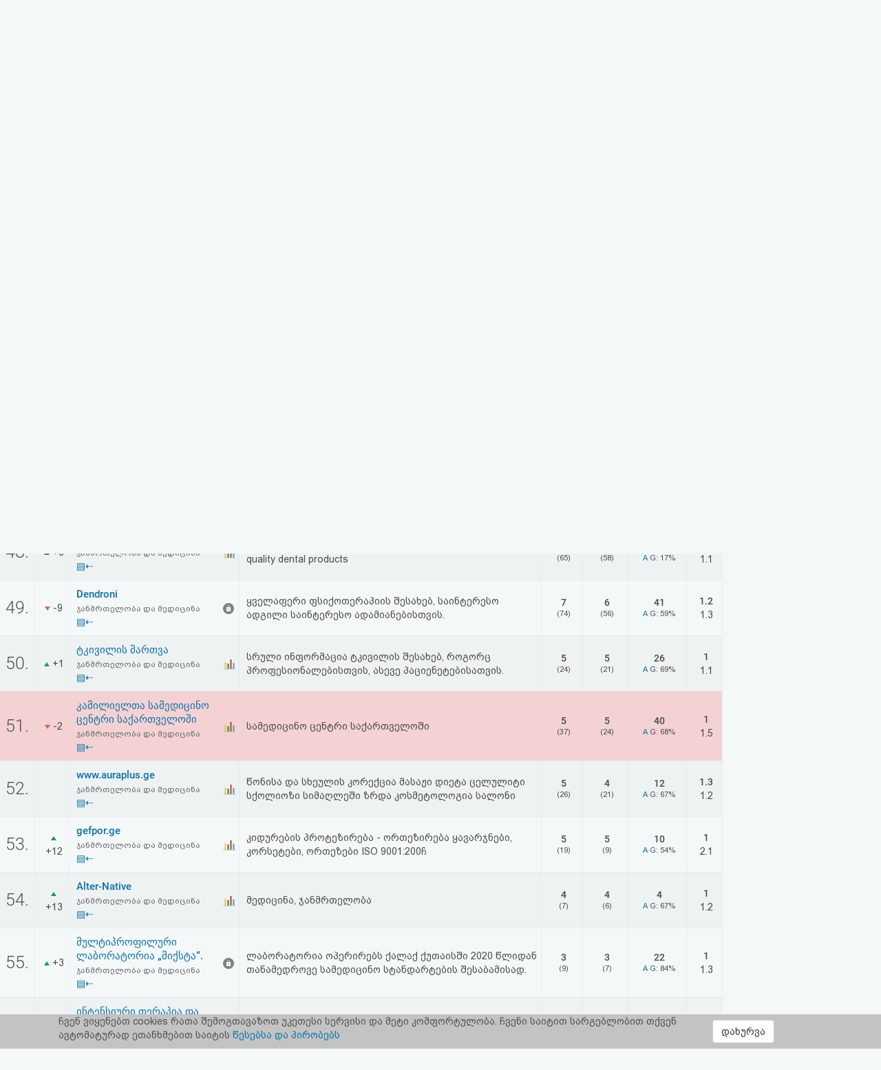

--- FILE ---
content_type: text/html; charset=UTF-8
request_url: https://www.top.ge/cat/27/115221/%E1%83%AF%E1%83%90%E1%83%9C%E1%83%9B%E1%83%A0%E1%83%97%E1%83%94%E1%83%9A%E1%83%9D%E1%83%91%E1%83%90+%E1%83%93%E1%83%90+%E1%83%9B%E1%83%94%E1%83%93%E1%83%98%E1%83%AA%E1%83%98%E1%83%9C%E1%83%90
body_size: 11143
content:
<!DOCTYPE html>
<head>
  <!-- no cache headers -->
  <meta http-equiv="Pragma" content="no-cache">
  <meta http-equiv="Expires" content="-1">
  <meta http-equiv="Cache-Control" content="no-cache">
  <!-- end no cache headers -->
  <meta name="viewport" content="width=device-width, initial-scale=1">
  <meta name="keywords" content="TOP.GE - Rating">
  <meta name="description" content="TOP.GE - Rating">
  <meta og:image="description" content="TOP.GE - Rating">
  <meta name="propeller" content="4b950770898f63d3b424aa9adddb0f08">
  <meta property="og:url" content="http://www.top.ge/cat/27/115221/%E1%83%AF%E1%83%90%E1%83%9C%E1%83%9B%E1%83%A0%E1%83%97%E1%83%94%E1%83%9A%E1%83%9D%E1%83%91%E1%83%90+%E1%83%93%E1%83%90+%E1%83%9B%E1%83%94%E1%83%93%E1%83%98%E1%83%AA%E1%83%98%E1%83%9C%E1%83%90" />
  <meta property="og:type" content="website" />
  <meta property="og:title" content="TOP.GE ჯანმრთელობა და მედიცინა" />
  <meta property="og:description" content="TOP.GE - Rating" />
  <meta property="og:image" content="http://www.top.ge/meta_f.png" />
  <title>TOP.GE ჯანმრთელობა და მედიცინა</title>
  <meta http-equiv="Content-Type" content="text/html; charset=utf-8">
  <meta property="fb:admins" content="1572412863" />
  <link rel="apple-touch-icon" sizes="180x180" href="/source/favs/apple-touch-icon.png">
  <link rel="icon" type="image/png" sizes="32x32" href="/source/favs/favicon-32x32.png">
  <link rel="icon" type="image/png" sizes="16x16" href="/source/favs/favicon-16x16.png">
  <link rel="manifest" href="/source/favs/site.webmanifest">
  <link rel="mask-icon" href="/source/favs/safari-pinned-tab.svg" color="#5bbad5">
  <meta name="msapplication-TileColor" content="#da532c">
  <meta name="theme-color" content="#ffffff">
  <link href="/source/css/bootstrap.min.css" rel="stylesheet">
  <link rel="stylesheet" type="text/css" href="/source/bootstrap-select-1.12.4/css/bootstrap-select.min.css">
  <link rel="stylesheet" type="text/css" href="/source/owl/owl.carousel.css">
  <link rel="stylesheet" type="text/css" href="/source/css/style.css">
  <link rel="stylesheet" type="text/css" href="/source/css/responsive.css">
  <script type="text/javascript" src="/source/js/jquery-2.2.4.min.js"></script>
  <link rel="stylesheet" href="/source/css/jquery-ui.css">
  <script src="https://code.jquery.com/ui/1.12.1/jquery-ui.js"></script>

    <script src="https://cdn.admixer.net/scripts3/loader2.js" async
        data-inv="//inv-nets.admixer.net/"
        data-r="single"
	data-sender="admixer"
        data-bundle="desktop">
    </script>


  <style type="text/css">

</style>
</head>
<body>
  <div class="cover_mn_bg"></div>
  <div class="top_banner_holder">

  </div>
  <header class="top_header hidden-xs" style="margin-bottom: 5px;">
    <div class="rectangle_3">
      <a href="/"><img src="/source/img/logo.gif"></a>
    </div>
    <div class="rectangle_2">

    </div>
    <div class="rectangle_1">
      <ul class="pg1">
        <li><a href="/"> რეიტინგი </a> | </li>
        <li><a target="_blank" href="https://mail.top.ge/mail/"> ფოსტა </a> | </li>
        <li><a href="/faq"> კითხვა-პასუხი </a> | </li>
                  <li><a href="/login"> ავტორიზაცია </a> | </li>
          <li><a href="/register/step_one"> რეგისტრაცია </a> | </li>
          <li><a href="/recover_password"> პაროლის აღდგენა </a> |</li>
                <li><a href="/html_code"> HTML კოდი </a></li>
      </ul>
    </div>
  </header>
  <div class="hidden-xs">
    

<!-- <div style="display: flex; justify-content: center; width: 100%;"> -->
<!-- <iframe frameborder="0" scrolling="no" style="border: none;width: 100%;" src="https://open5.myvideo.ge/delivery/afrs.php?zoneid=228"></iframe> -->

	<div style="max-width: 100%; justify-content: center; box-sizing: border-box;">
<!--	<div style="width: 100%"> -->
<!--	<div style="justify-content: center;"> -->
	

	<!--
	<script type="text/javascript" src="https://adx.adform.net/adx/?mid=1634568&rnd=9724809"></script>
	-->

	<!--
	<script src="https://cdn.admixer.net/scripts3/loader2.js" async
        data-sender="admixer"
        data-inv="//inv-nets.admixer.net/"
        data-r="always"
        data-bundle="desktop"></script>
<div id="admixer_async_545884626" data-zone="272f3b77-8ab4-4fab-85b6-dfdf0571a9a4" data-sender="admixer"></div>
<script>(window.globalAmlAds = window.globalAmlAds || []).push('admixer_async_545884626')</script>
	-->


<!--  /*  es aris baneris kodi romelsac gamoakvs img baneri   */ -->
<a href='https://sab.fast.ge/www/delivery/ck.php?oaparams=2__bannerid=946__zoneid=55__cb=7107bae3b7__oadest=https%3A%2F%2Frehost.ge%2Fchristmas-2026%2F%3Futm_source%3Dtopge2026%26utm_campaign%3Dny2026%26utm_medium%3Dreferral' target='_blank'><img src='https://sab.fast.ge/www/delivery/avw.php?zoneid=55&amp;cb=9368565&amp;n=ad1d94ef' border='0' width='100%' alt='' /></a>


	</div>
<!-- </div> -->

  </div>
  <div id="mySidenav" class="sidenav">
        <ul>
      <li style="height: 0"><a href="javascript:void(0)" class="closebtn" onclick="closeNav()"></a></li>
            <li><a  href="/"> რეიტინგი (მთავარი) </a></li>
      <!-- <li><a  href="#"> კატეგორიები </a></li> -->
      <li><a target="_blank" href="https://mail.top.ge/mail/"> ფოსტა </a></li>
      <li><a  href="/faq"> კითხვა-პასუხი </a></li>
              <li><a  href="/login"> ავტორიზაცია </a></li>
        <li><a  href="/register/step_one"> რეგისტრაცია </a></li>
        <li><a  href="/recover_password"> პაროლის აღდგენა </a></li>
            <li><a  href="/html_code"> HTML კოდი </a></li>
      <li><a  href="/legal"> სალიცენზიო შეთანხმება და პასუხისმგებლობის უარყოფა </a></li>
    </ul>
  </div>

  <div class="row mobs_ls hidden-lg">
    <div class="srs_s">
      <div class="col-xs-2">
        <span onclick="openNav()">
          <div class="burger_menu">
            <div class="bar1"></div>
            <div class="bar2"></div>
            <div class="bar3"></div>
          </div>
        </span>
      </div>
      <div class="col-xs-8">
        <a href="/" class="hdr_lgs"><h3><img src="/source/img/logo.gif"></h3></a>
      </div>
      <div class="col-xs-2">
        <label for="search_input" class="btn-srch search-button">
          <img style="line-height: normal;" src="/source/img/search.svg">
          <span>ძიება</span>
        </label>
      </div>
      <div id="search_holder" class="">
        <div class="flex align-items--center">
          <a class="close-search">
            <img src="/source/img/search-close.svg">
          </a>
          <form action="/search" id="search_form" method="GET">
            <input type="text" class="search_input" id="search_input" placeholder=" საძიებო სიტყვა ან ფრაზა" name="q" value="">
          </form>
          <div class="clear-search">
            <img src="/source/img/close.svg" width="12">
          </div>
        </div>
      </div>
    </div>
  </div>
      <script type="text/javascript" src="/source/default.js"></script>
  <script language="JavaScript">
    function where_more(x,y,ip) {
      window.open("/where_morea/"+ip, "wheremore", "toolbar=no,scrollbars=yes,resizable=yes,width="+x+",height="+y);
    }
  </script>
  <script language="JavaScript">
    function hist_complete(x,y,ip) {
      window.open("hist_complete.php?ID="+ip, "wheremore", "toolbar=no,scrollbars=yes,resizable=yes,width="+x+",height="+y);
    }
  </script>

  <script>
    $( function() {
      $( "#accordion" ).accordion({
        collapsible: true
      });
    } );
  </script>
  <section class="content-wrapper">

<!-- <table cellspacing="1" cellpadding="0" bgcolor="#9f9f9f" width="99%"><tr><td>
	<table bgcolor="#F7F7F7" border="0" cellpadding="3" width="100%">
	<tr><td align='left' ><font class='bef'>
	<a href="index.php"><b>TOP.GE</b></a> -> <a href="index.php?h=115221"><b>რეიტინგი</b></a> -> <font class='catname'>კატეგორია: ჯანმრთელობა და მედიცინა</font>
	</td>
	</tr>
</table>
</td></tr></table> -->
<!--  dziritadi statistikis cxrili -->
    <div class="row" style="margin-right: 0;">
      <div class="col-md-10 col-xs-12 padding_0">
        <div class="raiting_header csl_res">
          <div class="col-md-6 hidden-xs inp_desc">
       <form name="search" method="get" accept-charset="utf-8" action="/search">
      <input class="search_top_inp" type="text" name="q" size="20" placeholder="ძიება..." value="" autocomplete="off">
    </form>
      
    </div>
    <div class="col-md-6 padding_0 col-xs-12"> 
      <select name="category_select" class="selectpicker category_select">
        <option  value="/"> <a href="/"> ყველა </a> (<b>20044</b>) </option><option  value="/category/0/%E1%83%A1%E1%83%AE%E1%83%95%E1%83%90%E1%83%93%E1%83%90%E1%83%A1%E1%83%AE%E1%83%95%E1%83%90"> <a href="/category/0/%E1%83%A1%E1%83%AE%E1%83%95%E1%83%90%E1%83%93%E1%83%90%E1%83%A1%E1%83%AE%E1%83%95%E1%83%90"> სხვადასხვა </a> (<b>3133</b>) </option><option  value="/category/1/%E1%83%A1%E1%83%90%E1%83%A5%E1%83%90%E1%83%A0%E1%83%97%E1%83%95%E1%83%94%E1%83%9A%E1%83%9D+%E1%83%93%E1%83%90+%E1%83%A0%E1%83%94%E1%83%92%E1%83%98%E1%83%9D%E1%83%9C%E1%83%94%E1%83%91%E1%83%98"> <a href="/category/1/%E1%83%A1%E1%83%90%E1%83%A5%E1%83%90%E1%83%A0%E1%83%97%E1%83%95%E1%83%94%E1%83%9A%E1%83%9D+%E1%83%93%E1%83%90+%E1%83%A0%E1%83%94%E1%83%92%E1%83%98%E1%83%9D%E1%83%9C%E1%83%94%E1%83%91%E1%83%98"> საქართველო და რეგიონები </a> (<b>308</b>) </option><option  value="/category/2/%E1%83%9B%E1%83%97%E1%83%90%E1%83%95%E1%83%A0%E1%83%9D%E1%83%91%E1%83%90%2C+%E1%83%A1%E1%83%90%E1%83%9B%E1%83%98%E1%83%9C%E1%83%98%E1%83%A1%E1%83%A2%E1%83%A0%E1%83%9D%E1%83%94%E1%83%91%E1%83%98%2C+%E1%83%93%E1%83%94%E1%83%9E%E1%83%90%E1%83%A0%E1%83%A2%E1%83%90%E1%83%9B%E1%83%94%E1%83%9C%E1%83%A2%E1%83%94%E1%83%91%E1%83%98"> <a href="/category/2/%E1%83%9B%E1%83%97%E1%83%90%E1%83%95%E1%83%A0%E1%83%9D%E1%83%91%E1%83%90%2C+%E1%83%A1%E1%83%90%E1%83%9B%E1%83%98%E1%83%9C%E1%83%98%E1%83%A1%E1%83%A2%E1%83%A0%E1%83%9D%E1%83%94%E1%83%91%E1%83%98%2C+%E1%83%93%E1%83%94%E1%83%9E%E1%83%90%E1%83%A0%E1%83%A2%E1%83%90%E1%83%9B%E1%83%94%E1%83%9C%E1%83%A2%E1%83%94%E1%83%91%E1%83%98"> მთავრობა, სამინისტროები, დეპარტამენტები </a> (<b>146</b>) </option><option  value="/category/3/%E1%83%A1%E1%83%90%E1%83%94%E1%83%9A%E1%83%A9%E1%83%9D%E1%83%94%E1%83%91%E1%83%98"> <a href="/category/3/%E1%83%A1%E1%83%90%E1%83%94%E1%83%9A%E1%83%A9%E1%83%9D%E1%83%94%E1%83%91%E1%83%98"> საელჩოები </a> (<b>1</b>) </option><option  value="/category/4/%E1%83%91%E1%83%98%E1%83%96%E1%83%9C%E1%83%94%E1%83%A1%E1%83%98%2C+%E1%83%99%E1%83%9D%E1%83%9B%E1%83%94%E1%83%A0%E1%83%AA%E1%83%98%E1%83%90%2C+%E1%83%A0%E1%83%94%E1%83%99%E1%83%9A%E1%83%90%E1%83%9B%E1%83%90"> <a href="/category/4/%E1%83%91%E1%83%98%E1%83%96%E1%83%9C%E1%83%94%E1%83%A1%E1%83%98%2C+%E1%83%99%E1%83%9D%E1%83%9B%E1%83%94%E1%83%A0%E1%83%AA%E1%83%98%E1%83%90%2C+%E1%83%A0%E1%83%94%E1%83%99%E1%83%9A%E1%83%90%E1%83%9B%E1%83%90"> ბიზნესი, კომერცია, რეკლამა </a> (<b>1631</b>) </option><option  value="/category/5/%E1%83%91%E1%83%90%E1%83%9C%E1%83%99%E1%83%94%E1%83%91%E1%83%98+%E1%83%93%E1%83%90+%E1%83%A4%E1%83%98%E1%83%9C%E1%83%90%E1%83%9C%E1%83%A1%E1%83%94%E1%83%91%E1%83%98"> <a href="/category/5/%E1%83%91%E1%83%90%E1%83%9C%E1%83%99%E1%83%94%E1%83%91%E1%83%98+%E1%83%93%E1%83%90+%E1%83%A4%E1%83%98%E1%83%9C%E1%83%90%E1%83%9C%E1%83%A1%E1%83%94%E1%83%91%E1%83%98"> ბანკები და ფინანსები </a> (<b>117</b>) </option><option  value="/category/6/%E1%83%99%E1%83%9D%E1%83%9B%E1%83%9E%E1%83%90%E1%83%9C%E1%83%98%E1%83%94%E1%83%91%E1%83%98"> <a href="/category/6/%E1%83%99%E1%83%9D%E1%83%9B%E1%83%9E%E1%83%90%E1%83%9C%E1%83%98%E1%83%94%E1%83%91%E1%83%98"> კომპანიები </a> (<b>635</b>) </option><option  value="/category/7/%E1%83%A1%E1%83%90%E1%83%9B%E1%83%90%E1%83%A0%E1%83%97%E1%83%90%E1%83%9A%E1%83%98%2C+%E1%83%90%E1%83%A0%E1%83%90%E1%83%A1%E1%83%90%E1%83%9B%E1%83%97%E1%83%90%E1%83%95%E1%83%A0%E1%83%9D%E1%83%91%E1%83%9D+%E1%83%9D%E1%83%A0%E1%83%92%E1%83%90%E1%83%9C%E1%83%98%E1%83%96%E1%83%90%E1%83%AA%E1%83%98%E1%83%94%E1%83%91%E1%83%98%2C+%E1%83%90%E1%83%A1%E1%83%9D%E1%83%AA%E1%83%98%E1%83%90%E1%83%AA%E1%83%98%E1%83%94%E1%83%91%E1%83%98%2C+%E1%83%99%E1%83%90%E1%83%95%E1%83%A8%E1%83%98%E1%83%A0%E1%83%94%E1%83%91%E1%83%98"> <a href="/category/7/%E1%83%A1%E1%83%90%E1%83%9B%E1%83%90%E1%83%A0%E1%83%97%E1%83%90%E1%83%9A%E1%83%98%2C+%E1%83%90%E1%83%A0%E1%83%90%E1%83%A1%E1%83%90%E1%83%9B%E1%83%97%E1%83%90%E1%83%95%E1%83%A0%E1%83%9D%E1%83%91%E1%83%9D+%E1%83%9D%E1%83%A0%E1%83%92%E1%83%90%E1%83%9C%E1%83%98%E1%83%96%E1%83%90%E1%83%AA%E1%83%98%E1%83%94%E1%83%91%E1%83%98%2C+%E1%83%90%E1%83%A1%E1%83%9D%E1%83%AA%E1%83%98%E1%83%90%E1%83%AA%E1%83%98%E1%83%94%E1%83%91%E1%83%98%2C+%E1%83%99%E1%83%90%E1%83%95%E1%83%A8%E1%83%98%E1%83%A0%E1%83%94%E1%83%91%E1%83%98"> სამართალი, არასამთავრობო ორგანიზაციები, ასოციაციები, კავშირები </a> (<b>454</b>) </option><option  value="/category/8/%E1%83%98%E1%83%9C%E1%83%A2%E1%83%94%E1%83%A0%E1%83%9C%E1%83%94%E1%83%A2%E1%83%98"> <a href="/category/8/%E1%83%98%E1%83%9C%E1%83%A2%E1%83%94%E1%83%A0%E1%83%9C%E1%83%94%E1%83%A2%E1%83%98"> ინტერნეტი </a> (<b>1057</b>) </option><option  value="/category/9/%E1%83%99%E1%83%9D%E1%83%9B%E1%83%9E%E1%83%98%E1%83%A3%E1%83%A2%E1%83%94%E1%83%A0%E1%83%94%E1%83%91%E1%83%98"> <a href="/category/9/%E1%83%99%E1%83%9D%E1%83%9B%E1%83%9E%E1%83%98%E1%83%A3%E1%83%A2%E1%83%94%E1%83%A0%E1%83%94%E1%83%91%E1%83%98"> კომპიუტერები </a> (<b>417</b>) </option><option  value="/category/10/%E1%83%9B%E1%83%9D%E1%83%9B%E1%83%A1%E1%83%90%E1%83%AE%E1%83%A3%E1%83%A0%E1%83%94%E1%83%91%E1%83%90"> <a href="/category/10/%E1%83%9B%E1%83%9D%E1%83%9B%E1%83%A1%E1%83%90%E1%83%AE%E1%83%A3%E1%83%A0%E1%83%94%E1%83%91%E1%83%90"> მომსახურება </a> (<b>1097</b>) </option><option  value="/category/11/%E1%83%B0%E1%83%9D%E1%83%A1%E1%83%A2%E1%83%98%E1%83%9C%E1%83%92%E1%83%98+%E1%83%93%E1%83%90+%E1%83%98%E1%83%9C%E1%83%A2%E1%83%94%E1%83%A0%E1%83%9C%E1%83%94%E1%83%A2+%E1%83%9E%E1%83%A0%E1%83%9D%E1%83%95%E1%83%90%E1%83%98%E1%83%93%E1%83%94%E1%83%A0%E1%83%94%E1%83%91%E1%83%98"> <a href="/category/11/%E1%83%B0%E1%83%9D%E1%83%A1%E1%83%A2%E1%83%98%E1%83%9C%E1%83%92%E1%83%98+%E1%83%93%E1%83%90+%E1%83%98%E1%83%9C%E1%83%A2%E1%83%94%E1%83%A0%E1%83%9C%E1%83%94%E1%83%A2+%E1%83%9E%E1%83%A0%E1%83%9D%E1%83%95%E1%83%90%E1%83%98%E1%83%93%E1%83%94%E1%83%A0%E1%83%94%E1%83%91%E1%83%98"> ჰოსტინგი და ინტერნეტ პროვაიდერები </a> (<b>154</b>) </option><option  value="/category/12/%E1%83%94%E1%83%9A%E1%83%94%E1%83%A5%E1%83%A2%E1%83%A0%E1%83%9D%E1%83%9C%E1%83%A3%E1%83%9A%E1%83%98+%E1%83%99%E1%83%9D%E1%83%9B%E1%83%94%E1%83%A0%E1%83%AA%E1%83%98%E1%83%90"> <a href="/category/12/%E1%83%94%E1%83%9A%E1%83%94%E1%83%A5%E1%83%A2%E1%83%A0%E1%83%9D%E1%83%9C%E1%83%A3%E1%83%9A%E1%83%98+%E1%83%99%E1%83%9D%E1%83%9B%E1%83%94%E1%83%A0%E1%83%AA%E1%83%98%E1%83%90"> ელექტრონული კომერცია </a> (<b>840</b>) </option><option  value="/category/13/%E1%83%93%E1%83%98%E1%83%96%E1%83%90%E1%83%98%E1%83%9C%E1%83%98"> <a href="/category/13/%E1%83%93%E1%83%98%E1%83%96%E1%83%90%E1%83%98%E1%83%9C%E1%83%98"> დიზაინი </a> (<b>494</b>) </option><option  value="/category/14/%E1%83%9B%E1%83%A0%E1%83%94%E1%83%AC%E1%83%95%E1%83%94%E1%83%9A%E1%83%9D%E1%83%91%E1%83%90+%E1%83%93%E1%83%90+%E1%83%A2%E1%83%94%E1%83%A5%E1%83%9C%E1%83%9D%E1%83%9A%E1%83%9D%E1%83%92%E1%83%98%E1%83%94%E1%83%91%E1%83%98"> <a href="/category/14/%E1%83%9B%E1%83%A0%E1%83%94%E1%83%AC%E1%83%95%E1%83%94%E1%83%9A%E1%83%9D%E1%83%91%E1%83%90+%E1%83%93%E1%83%90+%E1%83%A2%E1%83%94%E1%83%A5%E1%83%9C%E1%83%9D%E1%83%9A%E1%83%9D%E1%83%92%E1%83%98%E1%83%94%E1%83%91%E1%83%98"> მრეწველობა და ტექნოლოგიები </a> (<b>332</b>) </option><option  value="/category/15/%E1%83%92%E1%83%90%E1%83%93%E1%83%90%E1%83%96%E1%83%98%E1%83%93%E1%83%95%E1%83%90"> <a href="/category/15/%E1%83%92%E1%83%90%E1%83%93%E1%83%90%E1%83%96%E1%83%98%E1%83%93%E1%83%95%E1%83%90"> გადაზიდვა </a> (<b>152</b>) </option><option  value="/category/16/%E1%83%9B%E1%83%9D%E1%83%92%E1%83%96%E1%83%90%E1%83%A3%E1%83%A0%E1%83%9D%E1%83%91%E1%83%90+%E1%83%93%E1%83%90+%E1%83%A1%E1%83%90%E1%83%A1%E1%83%A2%E1%83%A3%E1%83%9B%E1%83%A0%E1%83%9D%E1%83%94%E1%83%91%E1%83%98"> <a href="/category/16/%E1%83%9B%E1%83%9D%E1%83%92%E1%83%96%E1%83%90%E1%83%A3%E1%83%A0%E1%83%9D%E1%83%91%E1%83%90+%E1%83%93%E1%83%90+%E1%83%A1%E1%83%90%E1%83%A1%E1%83%A2%E1%83%A3%E1%83%9B%E1%83%A0%E1%83%9D%E1%83%94%E1%83%91%E1%83%98"> მოგზაურობა და სასტუმროები </a> (<b>973</b>) </option><option  value="/category/17/%E1%83%9B%E1%83%94%E1%83%AA%E1%83%9C%E1%83%98%E1%83%94%E1%83%A0%E1%83%94%E1%83%91%E1%83%90+%E1%83%93%E1%83%90+%E1%83%92%E1%83%90%E1%83%9C%E1%83%90%E1%83%97%E1%83%9A%E1%83%94%E1%83%91%E1%83%90"> <a href="/category/17/%E1%83%9B%E1%83%94%E1%83%AA%E1%83%9C%E1%83%98%E1%83%94%E1%83%A0%E1%83%94%E1%83%91%E1%83%90+%E1%83%93%E1%83%90+%E1%83%92%E1%83%90%E1%83%9C%E1%83%90%E1%83%97%E1%83%9A%E1%83%94%E1%83%91%E1%83%90"> მეცნიერება და განათლება </a> (<b>993</b>) </option><option  value="/category/18/%E1%83%92%E1%83%90%E1%83%A1%E1%83%90%E1%83%A0%E1%83%97%E1%83%9D%E1%83%91%E1%83%98"> <a href="/category/18/%E1%83%92%E1%83%90%E1%83%A1%E1%83%90%E1%83%A0%E1%83%97%E1%83%9D%E1%83%91%E1%83%98"> გასართობი </a> (<b>753</b>) </option><option  value="/category/19/%E1%83%97%E1%83%90%E1%83%9B%E1%83%90%E1%83%A8%E1%83%94%E1%83%91%E1%83%98"> <a href="/category/19/%E1%83%97%E1%83%90%E1%83%9B%E1%83%90%E1%83%A8%E1%83%94%E1%83%91%E1%83%98"> თამაშები </a> (<b>993</b>) </option><option  value="/category/20/%E1%83%9B%E1%83%A3%E1%83%A1%E1%83%98%E1%83%99%E1%83%90"> <a href="/category/20/%E1%83%9B%E1%83%A3%E1%83%A1%E1%83%98%E1%83%99%E1%83%90"> მუსიკა </a> (<b>279</b>) </option><option  value="/category/21/%E1%83%A1%E1%83%9E%E1%83%9D%E1%83%A0%E1%83%A2%E1%83%98"> <a href="/category/21/%E1%83%A1%E1%83%9E%E1%83%9D%E1%83%A0%E1%83%A2%E1%83%98"> სპორტი </a> (<b>856</b>) </option><option  value="/category/22/%E1%83%91%E1%83%90%E1%83%95%E1%83%A8%E1%83%95%E1%83%94%E1%83%91%E1%83%98"> <a href="/category/22/%E1%83%91%E1%83%90%E1%83%95%E1%83%A8%E1%83%95%E1%83%94%E1%83%91%E1%83%98"> ბავშვები </a> (<b>115</b>) </option><option  value="/category/23/%E1%83%90%E1%83%95%E1%83%A2%E1%83%9D+%E1%83%9B%E1%83%9D%E1%83%A2%E1%83%9D"> <a href="/category/23/%E1%83%90%E1%83%95%E1%83%A2%E1%83%9D+%E1%83%9B%E1%83%9D%E1%83%A2%E1%83%9D"> ავტო მოტო </a> (<b>556</b>) </option><option  value="/category/24/Adult"> <a href="/category/24/Adult"> Adult </a> (<b>52</b>) </option><option  value="/category/25/%E1%83%9E%E1%83%98%E1%83%A0%E1%83%90%E1%83%93%E1%83%98+%E1%83%92%E1%83%95%E1%83%94%E1%83%A0%E1%83%93%E1%83%94%E1%83%91%E1%83%98+%E1%83%93%E1%83%90+%E1%83%91%E1%83%9A%E1%83%9D%E1%83%92%E1%83%94%E1%83%91%E1%83%98"> <a href="/category/25/%E1%83%9E%E1%83%98%E1%83%A0%E1%83%90%E1%83%93%E1%83%98+%E1%83%92%E1%83%95%E1%83%94%E1%83%A0%E1%83%93%E1%83%94%E1%83%91%E1%83%98+%E1%83%93%E1%83%90+%E1%83%91%E1%83%9A%E1%83%9D%E1%83%92%E1%83%94%E1%83%91%E1%83%98"> პირადი გვერდები და ბლოგები </a> (<b>546</b>) </option><option  value="/category/26/%E1%83%99%E1%83%A3%E1%83%9A%E1%83%A2%E1%83%A3%E1%83%A0%E1%83%90%2C+%E1%83%AE%E1%83%94%E1%83%9A%E1%83%9D%E1%83%95%E1%83%9C%E1%83%94%E1%83%91%E1%83%90%2C+%E1%83%9A%E1%83%98%E1%83%A2%E1%83%94%E1%83%A0%E1%83%90%E1%83%A2%E1%83%A3%E1%83%A0%E1%83%90%2C+%E1%83%98%E1%83%A1%E1%83%A2%E1%83%9D%E1%83%A0%E1%83%98%E1%83%90"> <a href="/category/26/%E1%83%99%E1%83%A3%E1%83%9A%E1%83%A2%E1%83%A3%E1%83%A0%E1%83%90%2C+%E1%83%AE%E1%83%94%E1%83%9A%E1%83%9D%E1%83%95%E1%83%9C%E1%83%94%E1%83%91%E1%83%90%2C+%E1%83%9A%E1%83%98%E1%83%A2%E1%83%94%E1%83%A0%E1%83%90%E1%83%A2%E1%83%A3%E1%83%A0%E1%83%90%2C+%E1%83%98%E1%83%A1%E1%83%A2%E1%83%9D%E1%83%A0%E1%83%98%E1%83%90"> კულტურა, ხელოვნება, ლიტერატურა, ისტორია </a> (<b>571</b>) </option><option selected="" value="/category/27/%E1%83%AF%E1%83%90%E1%83%9C%E1%83%9B%E1%83%A0%E1%83%97%E1%83%94%E1%83%9A%E1%83%9D%E1%83%91%E1%83%90+%E1%83%93%E1%83%90+%E1%83%9B%E1%83%94%E1%83%93%E1%83%98%E1%83%AA%E1%83%98%E1%83%9C%E1%83%90"> <a href="/category/27/%E1%83%AF%E1%83%90%E1%83%9C%E1%83%9B%E1%83%A0%E1%83%97%E1%83%94%E1%83%9A%E1%83%9D%E1%83%91%E1%83%90+%E1%83%93%E1%83%90+%E1%83%9B%E1%83%94%E1%83%93%E1%83%98%E1%83%AA%E1%83%98%E1%83%9C%E1%83%90"> ჯანმრთელობა და მედიცინა </a> (<b>573</b>) </option><option  value="/category/28/%E1%83%90%E1%83%AE%E1%83%90%E1%83%9A%E1%83%98+%E1%83%90%E1%83%9B%E1%83%91%E1%83%94%E1%83%91%E1%83%98%2C+%E1%83%9B%E1%83%94%E1%83%93%E1%83%98%E1%83%90%2C+%E1%83%A2%E1%83%94%E1%83%9A%E1%83%94%E1%83%95%E1%83%98%E1%83%96%E1%83%98%E1%83%90%2C+%E1%83%A0%E1%83%90%E1%83%93%E1%83%98%E1%83%9D"> <a href="/category/28/%E1%83%90%E1%83%AE%E1%83%90%E1%83%9A%E1%83%98+%E1%83%90%E1%83%9B%E1%83%91%E1%83%94%E1%83%91%E1%83%98%2C+%E1%83%9B%E1%83%94%E1%83%93%E1%83%98%E1%83%90%2C+%E1%83%A2%E1%83%94%E1%83%9A%E1%83%94%E1%83%95%E1%83%98%E1%83%96%E1%83%98%E1%83%90%2C+%E1%83%A0%E1%83%90%E1%83%93%E1%83%98%E1%83%9D"> ახალი ამბები, მედია, ტელევიზია, რადიო </a> (<b>1537</b>) </option><option  value="/category/29/%E1%83%9E%E1%83%9D%E1%83%9A%E1%83%98%E1%83%A2%E1%83%98%E1%83%99%E1%83%90"> <a href="/category/29/%E1%83%9E%E1%83%9D%E1%83%9A%E1%83%98%E1%83%A2%E1%83%98%E1%83%99%E1%83%90"> პოლიტიკა </a> (<b>118</b>) </option><option  value="/category/30/%E1%83%A0%E1%83%94%E1%83%9A%E1%83%98%E1%83%92%E1%83%98%E1%83%90"> <a href="/category/30/%E1%83%A0%E1%83%94%E1%83%9A%E1%83%98%E1%83%92%E1%83%98%E1%83%90"> რელიგია </a> (<b>161</b>) </option>      </select> 
    </div>
</div>  
<div class="raiting_holder">
  <table class="raiting_table">
    <thead>
      <tr>
        <td>
          #
        </td>
        <td>
          +/-
        </td>
        <td>
          საიტი
        </td>
        <td>

        </td>
        <td class="hidden-xs ipad_hidden">
          საიტის აღწერა
        </td>
        <td class="hidden-xs">
          <span class="black_txt">ჰიტები</span>
          <br>
          (გუშინ)
        </td>
        <td>
          <span class="black_txt">უნიკალ.</span>
          <br>
          (გუშინ)
        </td>
        <td class="hidden-xs">
          <span class="black_txt">
            საშუალოდ
            <br>
            1 დღეში
          </span>
        </td>
        <td class="hidden-xs ipad_hidden">
          <span class="black_txt">k</span>
        </td>
      </tr>
    </thead>
    
      <tr  style='background-color:transparent;' id='st_112650'>
      <td class=' row_id' >
      <a name='112650'></a>
      41.
      </td>
      <td class=' tr_middle tr_paddings text_center' style='width:50px;'>
      <img src="/source/img/raiting_up.png" border="0" alt="up"> +5
      </td>    <td  class="tr_paddings" style="border-right: transparent !important;">
    <a class="stie_title" href="http://nlstore.ge" target="_blank" onmouseover="showhint('<center>&lt;img src=&quot;/thumbs/112650.jpg&quot;</center><b>დღეს:</b>  26 ჰიტები, 18 ვიზიტორები<br/>', this, event, '320px');">NLSTORE.GE ➔ ინტერნეტ მაღაზია</a>
    <br>
    <a class="cat_name_list" href="/cat/27/112650/%E1%83%AF%E1%83%90%E1%83%9C%E1%83%9B%E1%83%A0%E1%83%97%E1%83%94%E1%83%9A%E1%83%9D%E1%83%91%E1%83%90+%E1%83%93%E1%83%90+%E1%83%9B%E1%83%94%E1%83%93%E1%83%98%E1%83%AA%E1%83%98%E1%83%9C%E1%83%90#112650">
    ჯანმრთელობა და მედიცინა    </a>
    <a href="/h/112650#112650" title="ნახეთ საიტის პოზიცია საერთო რეიტინგში"><font class="smcatname">▤⇠</font></a>
    </td>
    
    <td class='tr_middle tr_paddings' ><a href='/stat/112650'><img src='/source/img/lock.svg' alt='stat'></a></td>
    <td  class='tr_paddings desc_pd hidden-xs ipad_hidden'>წონის დაკლება უმარტივესად ➔ დიეტები ➔ ფართო ასორტიმენტი ➔ უმაღლესი ხარისხი ➔ მიტანის სერვისი</td>
    <td  class='tr_paddings number_fr hidden-xs text_center'>
    <span class='stat_now_big'>26</span><br>
    (95)
    </td>
    <td  class='tr_paddings number_fr text_center'>
    <span class='stat_now_big'>18</span><br>
    (32)
    </td>
    <td  class='tr_paddings number_fr hidden-xs text_center'>
    <span class='stat_now_big'>30</span><br>
    <a class='to_mdl_s' href="#" data-s_id='112650' data-ttitle='NLSTORE.GE ➔ ინტერნეტ მაღაზია (http://nlstore.ge)' title='ანალიტიკა: კიდევ რომელ საიტებს სტუმრობს ყველაზე ხშირად თქვენი საიტის აუდიტორია'>A</a>
    <span title='გასული 2 დღის სტატისტიკის მიხედვით საქართველოდან შემოსული მომხმარებლების პროცენტული მაჩვენებელია: 44%'>G: 44%</span>
    </td>
    <td  class='tr_paddings hidden-xs ipad_hidden text_center'>
    <span class='stat_now_big'>1.4</span><br/>
    3
    </td>
    </tr>

      <tr  style='background-color:#dee0e145;' id='st_117628'>
      <td class=' row_id' >
      <a name='117628'></a>
      42.
      </td>
      <td class=' tr_middle tr_paddings text_center' style='width:50px;'>
      <img src="/source/img/raiting_down.png" border="0" alt="down"> -10
      </td>    <td  class="tr_paddings" style="border-right: transparent !important;">
    <a class="stie_title" href="https://lui.ge/" target="_blank" onmouseover="showhint('<center>&lt;img src=&quot;/thumbs/117628.jpg&quot;</center><b>დღეს:</b>  24 ჰიტები, 24 ვიზიტორები<br/>', this, event, '320px');">lui.ge</a>
    <br>
    <a class="cat_name_list" href="/cat/27/117628/%E1%83%AF%E1%83%90%E1%83%9C%E1%83%9B%E1%83%A0%E1%83%97%E1%83%94%E1%83%9A%E1%83%9D%E1%83%91%E1%83%90+%E1%83%93%E1%83%90+%E1%83%9B%E1%83%94%E1%83%93%E1%83%98%E1%83%AA%E1%83%98%E1%83%9C%E1%83%90#117628">
    ჯანმრთელობა და მედიცინა    </a>
    <a href="/h/117628#117628" title="ნახეთ საიტის პოზიცია საერთო რეიტინგში"><font class="smcatname">▤⇠</font></a>
    </td>
    
    <td class='tr_middle tr_paddings' ><a href='/stat/117628'><img src='/source/img/stats.svg' alt='stat'></a></td>
    <td  class='tr_paddings desc_pd hidden-xs ipad_hidden'>lui.ge ყველაზე უფრო სასარგებლო და ჯანსაღი რჩევები</td>
    <td  class='tr_paddings number_fr hidden-xs text_center'>
    <span class='stat_now_big'>24</span><br>
    (217)
    </td>
    <td  class='tr_paddings number_fr text_center'>
    <span class='stat_now_big'>24</span><br>
    (209)
    </td>
    <td  class='tr_paddings number_fr hidden-xs text_center'>
    <span class='stat_now_big'>160</span><br>
    <a class='to_mdl_s' href="#" data-s_id='117628' data-ttitle='lui.ge (https://lui.ge/)' title='ანალიტიკა: კიდევ რომელ საიტებს სტუმრობს ყველაზე ხშირად თქვენი საიტის აუდიტორია'>A</a>
    <span title='გასული 2 დღის სტატისტიკის მიხედვით საქართველოდან შემოსული მომხმარებლების პროცენტული მაჩვენებელია: 30%'>G: 30%</span>
    </td>
    <td  class='tr_paddings hidden-xs ipad_hidden text_center'>
    <span class='stat_now_big'>1</span><br/>
    1
    </td>
    </tr>

      <tr  style='background-color:transparent;' id='st_111179'>
      <td class=' row_id' >
      <a name='111179'></a>
      43.
      </td>
      <td class=' tr_middle tr_paddings text_center' style='width:50px;'>
      <img src="/source/img/raiting_down.png" border="0" alt="down"> -13
      </td>    <td  class="tr_paddings" style="border-right: transparent !important;">
    <a class="stie_title" href="http://www.healthhouse.ge/" target="_blank" onmouseover="showhint('<center>&lt;img src=&quot;/thumbs/111179.jpg&quot;</center><b>დღეს:</b>  8 ჰიტები, 8 ვიზიტორები<br/>', this, event, '320px');">"ჯანმრთელობის სახლი"</a>
    <br>
    <a class="cat_name_list" href="/cat/27/111179/%E1%83%AF%E1%83%90%E1%83%9C%E1%83%9B%E1%83%A0%E1%83%97%E1%83%94%E1%83%9A%E1%83%9D%E1%83%91%E1%83%90+%E1%83%93%E1%83%90+%E1%83%9B%E1%83%94%E1%83%93%E1%83%98%E1%83%AA%E1%83%98%E1%83%9C%E1%83%90#111179">
    ჯანმრთელობა და მედიცინა    </a>
    <a href="/h/111179#111179" title="ნახეთ საიტის პოზიცია საერთო რეიტინგში"><font class="smcatname">▤⇠</font></a>
    </td>
    
    <td class='tr_middle tr_paddings' ><a href='/stat/111179'><img src='/source/img/lock.svg' alt='stat'></a></td>
    <td  class='tr_paddings desc_pd hidden-xs ipad_hidden'>უმაღლესი ხარისხის სამედიცინო სერვისები - ეს მრავალპროფილური კლინიკა "ჯანმრთელობის სახლია".</td>
    <td  class='tr_paddings number_fr hidden-xs text_center'>
    <span class='stat_now_big'>8</span><br>
    (120)
    </td>
    <td  class='tr_paddings number_fr text_center'>
    <span class='stat_now_big'>8</span><br>
    (86)
    </td>
    <td  class='tr_paddings number_fr hidden-xs text_center'>
    <span class='stat_now_big'>86</span><br>
    <a class='to_mdl_s' href="#" data-s_id='111179' data-ttitle='"ჯანმრთელობის სახლი" (http://www.healthhouse.ge/)' title='ანალიტიკა: კიდევ რომელ საიტებს სტუმრობს ყველაზე ხშირად თქვენი საიტის აუდიტორია'>A</a>
    <span title='გასული 2 დღის სტატისტიკის მიხედვით საქართველოდან შემოსული მომხმარებლების პროცენტული მაჩვენებელია: 90%'>G: 90%</span>
    </td>
    <td  class='tr_paddings hidden-xs ipad_hidden text_center'>
    <span class='stat_now_big'>1</span><br/>
    1.4
    </td>
    </tr>

      <tr  style='background-color:#dee0e145;' id='st_45581'>
      <td class=' row_id' >
      <a name='45581'></a>
      44.
      </td>
      <td class=' tr_middle tr_paddings text_center' style='width:50px;'>
      <img src="/source/img/raiting_down.png" border="0" alt="down"> -1
      </td>    <td  class="tr_paddings" style="border-right: transparent !important;">
    <a class="stie_title" href="http://www.marjani.ge/" target="_blank" onmouseover="showhint('<center>&lt;img src=&quot;/thumbs/45581.jpg&quot;</center><b>დღეს:</b>  11 ჰიტები, 7 ვიზიტორები<br/>', this, event, '320px');">კლინიკა ”მარჯანი”</a>
    <br>
    <a class="cat_name_list" href="/cat/27/45581/%E1%83%AF%E1%83%90%E1%83%9C%E1%83%9B%E1%83%A0%E1%83%97%E1%83%94%E1%83%9A%E1%83%9D%E1%83%91%E1%83%90+%E1%83%93%E1%83%90+%E1%83%9B%E1%83%94%E1%83%93%E1%83%98%E1%83%AA%E1%83%98%E1%83%9C%E1%83%90#45581">
    ჯანმრთელობა და მედიცინა    </a>
    <a href="/h/45581#45581" title="ნახეთ საიტის პოზიცია საერთო რეიტინგში"><font class="smcatname">▤⇠</font></a>
    </td>
    
    <td class='tr_middle tr_paddings' ><a href='/stat/45581'><img src='/source/img/stats.svg' alt='stat'></a></td>
    <td  class='tr_paddings desc_pd hidden-xs ipad_hidden'>დერმატოლოგია, ტრიქოლოგია, დერმატოსკოპია, დერმატოქირურგია, კოსმეტოლოგია, ნუტრიციოლოგია, ფსიქოთერაპია</td>
    <td  class='tr_paddings number_fr hidden-xs text_center'>
    <span class='stat_now_big'>11</span><br>
    (41)
    </td>
    <td  class='tr_paddings number_fr text_center'>
    <span class='stat_now_big'>7</span><br>
    (36)
    </td>
    <td  class='tr_paddings number_fr hidden-xs text_center'>
    <span class='stat_now_big'>38</span><br>
    <a class='to_mdl_s' href="#" data-s_id='45581' data-ttitle='კლინიკა ”მარჯანი” (http://www.marjani.ge/)' title='ანალიტიკა: კიდევ რომელ საიტებს სტუმრობს ყველაზე ხშირად თქვენი საიტის აუდიტორია'>A</a>
    <span title='გასული 2 დღის სტატისტიკის მიხედვით საქართველოდან შემოსული მომხმარებლების პროცენტული მაჩვენებელია: 85%'>G: 85%</span>
    </td>
    <td  class='tr_paddings hidden-xs ipad_hidden text_center'>
    <span class='stat_now_big'>1.6</span><br/>
    1.1
    </td>
    </tr>

      <tr  style='background-color:transparent;' id='st_115258'>
      <td class=' row_id' >
      <a name='115258'></a>
      45.
      </td>
      <td class=' tr_middle tr_paddings text_center' style='width:50px;'>
      <img src="/source/img/raiting_down.png" border="0" alt="down"> -1
      </td>    <td  class="tr_paddings" style="border-right: transparent !important;">
    <a class="stie_title" href="http://endocrinolo.gy" target="_blank" onmouseover="showhint('<center>&lt;img src=&quot;/thumbs/115258.jpg&quot;</center><b>დღეს:</b>  16 ჰიტები, 9 ვიზიტორები<br/>', this, event, '320px');">ენდოკრინოლოგია</a>
    <br>
    <a class="cat_name_list" href="/cat/27/115258/%E1%83%AF%E1%83%90%E1%83%9C%E1%83%9B%E1%83%A0%E1%83%97%E1%83%94%E1%83%9A%E1%83%9D%E1%83%91%E1%83%90+%E1%83%93%E1%83%90+%E1%83%9B%E1%83%94%E1%83%93%E1%83%98%E1%83%AA%E1%83%98%E1%83%9C%E1%83%90#115258">
    ჯანმრთელობა და მედიცინა    </a>
    <a href="/h/115258#115258" title="ნახეთ საიტის პოზიცია საერთო რეიტინგში"><font class="smcatname">▤⇠</font></a>
    </td>
    
    <td class='tr_middle tr_paddings' ><a href='/stat/115258'><img src='/source/img/stats.svg' alt='stat'></a></td>
    <td  class='tr_paddings desc_pd hidden-xs ipad_hidden'>სამედიცინო ინტერნეტ-ჟურნალი</td>
    <td  class='tr_paddings number_fr hidden-xs text_center'>
    <span class='stat_now_big'>16</span><br>
    (64)
    </td>
    <td  class='tr_paddings number_fr text_center'>
    <span class='stat_now_big'>9</span><br>
    (39)
    </td>
    <td  class='tr_paddings number_fr hidden-xs text_center'>
    <span class='stat_now_big'>36</span><br>
    <a class='to_mdl_s' href="#" data-s_id='115258' data-ttitle='ენდოკრინოლოგია (http://endocrinolo.gy)' title='ანალიტიკა: კიდევ რომელ საიტებს სტუმრობს ყველაზე ხშირად თქვენი საიტის აუდიტორია'>A</a>
    <span title='გასული 2 დღის სტატისტიკის მიხედვით საქართველოდან შემოსული მომხმარებლების პროცენტული მაჩვენებელია: 63%'>G: 63%</span>
    </td>
    <td  class='tr_paddings hidden-xs ipad_hidden text_center'>
    <span class='stat_now_big'>1.8</span><br/>
    1.6
    </td>
    </tr>

      <tr  style='background-color:#dee0e145;' id='st_102989'>
      <td class=' row_id' >
      <a name='102989'></a>
      46.
      </td>
      <td class=' tr_middle tr_paddings text_center' style='width:50px;'>
      <img src="/source/img/raiting_down.png" border="0" alt="down"> -1
      </td>    <td  class="tr_paddings" style="border-right: transparent !important;">
    <a class="stie_title" href="http://dentist.ge/" target="_blank" onmouseover="showhint('<center>&lt;img src=&quot;/thumbs/102989.jpg&quot;</center><b>დღეს:</b>  1,632 ჰიტები, 7 ვიზიტორები<br/>', this, event, '320px');">Dentist.ge</a>
    <br>
    <a class="cat_name_list" href="/cat/27/102989/%E1%83%AF%E1%83%90%E1%83%9C%E1%83%9B%E1%83%A0%E1%83%97%E1%83%94%E1%83%9A%E1%83%9D%E1%83%91%E1%83%90+%E1%83%93%E1%83%90+%E1%83%9B%E1%83%94%E1%83%93%E1%83%98%E1%83%AA%E1%83%98%E1%83%9C%E1%83%90#102989">
    ჯანმრთელობა და მედიცინა    </a>
    <a href="/h/102989#102989" title="ნახეთ საიტის პოზიცია საერთო რეიტინგში"><font class="smcatname">▤⇠</font></a>
    </td>
    
    <td class='tr_middle tr_paddings' ><a href='/stat/102989'><img src='/source/img/lock.svg' alt='stat'></a></td>
    <td  class='tr_paddings desc_pd hidden-xs ipad_hidden'>სტომატოლოგიური კლინიკა, ორთოდონტია, ზოგადი და საბავშვო სტომატოლოგია, ქირურგია და თერაპია</td>
    <td  class='tr_paddings number_fr hidden-xs text_center'>
    <span class='stat_now_big'>1,632</span><br>
    (3,820)
    </td>
    <td  class='tr_paddings number_fr text_center'>
    <span class='stat_now_big'>7</span><br>
    (22)
    </td>
    <td  class='tr_paddings number_fr hidden-xs text_center'>
    <span class='stat_now_big'>20</span><br>
    <a class='to_mdl_s' href="#" data-s_id='102989' data-ttitle='Dentist.ge (http://dentist.ge/)' title='ანალიტიკა: კიდევ რომელ საიტებს სტუმრობს ყველაზე ხშირად თქვენი საიტის აუდიტორია'>A</a>
    <span title='გასული 2 დღის სტატისტიკის მიხედვით საქართველოდან შემოსული მომხმარებლების პროცენტული მაჩვენებელია: 21%'>G: 21%</span>
    </td>
    <td  class='tr_paddings hidden-xs ipad_hidden text_center'>
    <span class='stat_now_big'>233.1</span><br/>
    173.6
    </td>
    </tr>

      <tr  style='background-color:transparent;' id='st_111594'>
      <td class=' row_id' >
      <a name='111594'></a>
      47.
      </td>
      <td class=' tr_middle tr_paddings text_center' style='width:50px;'>
      <img src="/source/img/raiting_down.png" border="0" alt="down"> -5
      </td>    <td  class="tr_paddings" style="border-right: transparent !important;">
    <a class="stie_title" href="http://dentex95.ge" target="_blank" onmouseover="showhint('<center>&lt;img src=&quot;/thumbs/111594.jpg&quot;</center><b>დღეს:</b>  7 ჰიტები, 6 ვიზიტორები<br/>', this, event, '320px');">Dentex95</a>
    <br>
    <a class="cat_name_list" href="/cat/27/111594/%E1%83%AF%E1%83%90%E1%83%9C%E1%83%9B%E1%83%A0%E1%83%97%E1%83%94%E1%83%9A%E1%83%9D%E1%83%91%E1%83%90+%E1%83%93%E1%83%90+%E1%83%9B%E1%83%94%E1%83%93%E1%83%98%E1%83%AA%E1%83%98%E1%83%9C%E1%83%90#111594">
    ჯანმრთელობა და მედიცინა    </a>
    <a href="/h/111594#111594" title="ნახეთ საიტის პოზიცია საერთო რეიტინგში"><font class="smcatname">▤⇠</font></a>
    </td>
    
    <td class='tr_middle tr_paddings' ><a href='/stat/111594'><img src='/source/img/stats.svg' alt='stat'></a></td>
    <td  class='tr_paddings desc_pd hidden-xs ipad_hidden'>სტომატოლოგიური კლინიკა</td>
    <td  class='tr_paddings number_fr hidden-xs text_center'>
    <span class='stat_now_big'>7</span><br>
    (67)
    </td>
    <td  class='tr_paddings number_fr text_center'>
    <span class='stat_now_big'>6</span><br>
    (37)
    </td>
    <td  class='tr_paddings number_fr hidden-xs text_center'>
    <span class='stat_now_big'>49</span><br>
    <a class='to_mdl_s' href="#" data-s_id='111594' data-ttitle='Dentex95 (http://dentex95.ge)' title='ანალიტიკა: კიდევ რომელ საიტებს სტუმრობს ყველაზე ხშირად თქვენი საიტის აუდიტორია'>A</a>
    <span title='გასული 2 დღის სტატისტიკის მიხედვით საქართველოდან შემოსული მომხმარებლების პროცენტული მაჩვენებელია: 79%'>G: 79%</span>
    </td>
    <td  class='tr_paddings hidden-xs ipad_hidden text_center'>
    <span class='stat_now_big'>1.2</span><br/>
    1.8
    </td>
    </tr>

      <tr  style='background-color:#dee0e145;' id='st_113489'>
      <td class=' row_id' >
      <a name='113489'></a>
      48.
      </td>
      <td class=' tr_middle tr_paddings text_center' style='width:50px;'>
      <img src="/source/img/raiting_up.png" border="0" alt="up"> +6
      </td>    <td  class="tr_paddings" style="border-right: transparent !important;">
    <a class="stie_title" href="http://implantline.ge/" target="_blank" onmouseover="showhint('<center>&lt;img src=&quot;/thumbs/113489.jpg&quot;</center><b>დღეს:</b>  26 ჰიტები, 26 ვიზიტორები<br/>', this, event, '320px');">Implant Line Georgia</a>
    <br>
    <a class="cat_name_list" href="/cat/27/113489/%E1%83%AF%E1%83%90%E1%83%9C%E1%83%9B%E1%83%A0%E1%83%97%E1%83%94%E1%83%9A%E1%83%9D%E1%83%91%E1%83%90+%E1%83%93%E1%83%90+%E1%83%9B%E1%83%94%E1%83%93%E1%83%98%E1%83%AA%E1%83%98%E1%83%9C%E1%83%90#113489">
    ჯანმრთელობა და მედიცინა    </a>
    <a href="/h/113489#113489" title="ნახეთ საიტის პოზიცია საერთო რეიტინგში"><font class="smcatname">▤⇠</font></a>
    </td>
    
    <td class='tr_middle tr_paddings' ><a href='/stat/113489'><img src='/source/img/stats.svg' alt='stat'></a></td>
    <td  class='tr_paddings desc_pd hidden-xs ipad_hidden'>Implant Line Georgia specializes in import and sales of high-quality dental products</td>
    <td  class='tr_paddings number_fr hidden-xs text_center'>
    <span class='stat_now_big'>26</span><br>
    (65)
    </td>
    <td  class='tr_paddings number_fr text_center'>
    <span class='stat_now_big'>26</span><br>
    (58)
    </td>
    <td  class='tr_paddings number_fr hidden-xs text_center'>
    <span class='stat_now_big'>63</span><br>
    <a class='to_mdl_s' href="#" data-s_id='113489' data-ttitle='Implant Line Georgia (http://implantline.ge/)' title='ანალიტიკა: კიდევ რომელ საიტებს სტუმრობს ყველაზე ხშირად თქვენი საიტის აუდიტორია'>A</a>
    <span title='გასული 2 დღის სტატისტიკის მიხედვით საქართველოდან შემოსული მომხმარებლების პროცენტული მაჩვენებელია: 17%'>G: 17%</span>
    </td>
    <td  class='tr_paddings hidden-xs ipad_hidden text_center'>
    <span class='stat_now_big'>1</span><br/>
    1.1
    </td>
    </tr>

      <tr  style='background-color:transparent;' id='st_102814'>
      <td class=' row_id' >
      <a name='102814'></a>
      49.
      </td>
      <td class=' tr_middle tr_paddings text_center' style='width:50px;'>
      <img src="/source/img/raiting_down.png" border="0" alt="down"> -9
      </td>    <td  class="tr_paddings" style="border-right: transparent !important;">
    <a class="stie_title" href="http://dendroni.ge/" target="_blank" onmouseover="showhint('<center>&lt;img src=&quot;/thumbs/102814.jpg&quot;</center><b>დღეს:</b>  7 ჰიტები, 6 ვიზიტორები<br/>', this, event, '320px');">Dendroni</a>
    <br>
    <a class="cat_name_list" href="/cat/27/102814/%E1%83%AF%E1%83%90%E1%83%9C%E1%83%9B%E1%83%A0%E1%83%97%E1%83%94%E1%83%9A%E1%83%9D%E1%83%91%E1%83%90+%E1%83%93%E1%83%90+%E1%83%9B%E1%83%94%E1%83%93%E1%83%98%E1%83%AA%E1%83%98%E1%83%9C%E1%83%90#102814">
    ჯანმრთელობა და მედიცინა    </a>
    <a href="/h/102814#102814" title="ნახეთ საიტის პოზიცია საერთო რეიტინგში"><font class="smcatname">▤⇠</font></a>
    </td>
    
    <td class='tr_middle tr_paddings' ><a href='/stat/102814'><img src='/source/img/lock.svg' alt='stat'></a></td>
    <td  class='tr_paddings desc_pd hidden-xs ipad_hidden'>ყველაფერი ფსიქოთერაპიის შესახებ,
საინტერესო ადგილი საინტერესო ადამიანებისთვის.</td>
    <td  class='tr_paddings number_fr hidden-xs text_center'>
    <span class='stat_now_big'>7</span><br>
    (74)
    </td>
    <td  class='tr_paddings number_fr text_center'>
    <span class='stat_now_big'>6</span><br>
    (56)
    </td>
    <td  class='tr_paddings number_fr hidden-xs text_center'>
    <span class='stat_now_big'>41</span><br>
    <a class='to_mdl_s' href="#" data-s_id='102814' data-ttitle='Dendroni (http://dendroni.ge/)' title='ანალიტიკა: კიდევ რომელ საიტებს სტუმრობს ყველაზე ხშირად თქვენი საიტის აუდიტორია'>A</a>
    <span title='გასული 2 დღის სტატისტიკის მიხედვით საქართველოდან შემოსული მომხმარებლების პროცენტული მაჩვენებელია: 59%'>G: 59%</span>
    </td>
    <td  class='tr_paddings hidden-xs ipad_hidden text_center'>
    <span class='stat_now_big'>1.2</span><br/>
    1.3
    </td>
    </tr>

      <tr  style='background-color:#dee0e145;' id='st_95925'>
      <td class=' row_id' >
      <a name='95925'></a>
      50.
      </td>
      <td class=' tr_middle tr_paddings text_center' style='width:50px;'>
      <img src="/source/img/raiting_up.png" border="0" alt="up"> +1
      </td>    <td  class="tr_paddings" style="border-right: transparent !important;">
    <a class="stie_title" href="http://www.pain.org.ge" target="_blank" onmouseover="showhint('<center>&lt;img src=&quot;/thumbs/95925.jpg&quot;</center><b>დღეს:</b>  5 ჰიტები, 5 ვიზიტორები<br/>', this, event, '320px');">ტკივილის მართვა</a>
    <br>
    <a class="cat_name_list" href="/cat/27/95925/%E1%83%AF%E1%83%90%E1%83%9C%E1%83%9B%E1%83%A0%E1%83%97%E1%83%94%E1%83%9A%E1%83%9D%E1%83%91%E1%83%90+%E1%83%93%E1%83%90+%E1%83%9B%E1%83%94%E1%83%93%E1%83%98%E1%83%AA%E1%83%98%E1%83%9C%E1%83%90#95925">
    ჯანმრთელობა და მედიცინა    </a>
    <a href="/h/95925#95925" title="ნახეთ საიტის პოზიცია საერთო რეიტინგში"><font class="smcatname">▤⇠</font></a>
    </td>
    
    <td class='tr_middle tr_paddings' ><a href='/stat/95925'><img src='/source/img/stats.svg' alt='stat'></a></td>
    <td  class='tr_paddings desc_pd hidden-xs ipad_hidden'>სრული ინფორმაცია ტკივილის შესახებ, როგორც პროფესიონალებისთვის, ასევე პაციენეტებისათვის.</td>
    <td  class='tr_paddings number_fr hidden-xs text_center'>
    <span class='stat_now_big'>5</span><br>
    (24)
    </td>
    <td  class='tr_paddings number_fr text_center'>
    <span class='stat_now_big'>5</span><br>
    (21)
    </td>
    <td  class='tr_paddings number_fr hidden-xs text_center'>
    <span class='stat_now_big'>26</span><br>
    <a class='to_mdl_s' href="#" data-s_id='95925' data-ttitle='ტკივილის მართვა (http://www.pain.org.ge)' title='ანალიტიკა: კიდევ რომელ საიტებს სტუმრობს ყველაზე ხშირად თქვენი საიტის აუდიტორია'>A</a>
    <span title='გასული 2 დღის სტატისტიკის მიხედვით საქართველოდან შემოსული მომხმარებლების პროცენტული მაჩვენებელია: 69%'>G: 69%</span>
    </td>
    <td  class='tr_paddings hidden-xs ipad_hidden text_center'>
    <span class='stat_now_big'>1</span><br/>
    1.1
    </td>
    </tr>

      <tr  style='background-color:#f52a2a2e;' id='st_115221'>
      <td class=' row_id' >
      <a name='115221'></a>
      51.
      </td>
      <td class=' tr_middle tr_paddings text_center' style='width:50px;'>
      <img src="/source/img/raiting_down.png" border="0" alt="down"> -2
      </td>    <td  class="tr_paddings" style="border-right: transparent !important;">
    <a class="stie_title" href="http://camillians.ge/" target="_blank" onmouseover="showhint('<center>&lt;img src=&quot;/thumbs/115221.jpg&quot;</center><b>დღეს:</b>  5 ჰიტები, 5 ვიზიტორები<br/>', this, event, '320px');">კამილიელთა სამედიცინო ცენტრი საქართველოში</a>
    <br>
    <a class="cat_name_list" href="/cat/27/115221/%E1%83%AF%E1%83%90%E1%83%9C%E1%83%9B%E1%83%A0%E1%83%97%E1%83%94%E1%83%9A%E1%83%9D%E1%83%91%E1%83%90+%E1%83%93%E1%83%90+%E1%83%9B%E1%83%94%E1%83%93%E1%83%98%E1%83%AA%E1%83%98%E1%83%9C%E1%83%90#115221">
    ჯანმრთელობა და მედიცინა    </a>
    <a href="/h/115221#115221" title="ნახეთ საიტის პოზიცია საერთო რეიტინგში"><font class="smcatname">▤⇠</font></a>
    </td>
    
    <td class='tr_middle tr_paddings' ><a href='/stat/115221'><img src='/source/img/stats.svg' alt='stat'></a></td>
    <td  class='tr_paddings desc_pd hidden-xs ipad_hidden'>სამედიცინო ცენტრი საქართველოში</td>
    <td  class='tr_paddings number_fr hidden-xs text_center'>
    <span class='stat_now_big'>5</span><br>
    (37)
    </td>
    <td  class='tr_paddings number_fr text_center'>
    <span class='stat_now_big'>5</span><br>
    (24)
    </td>
    <td  class='tr_paddings number_fr hidden-xs text_center'>
    <span class='stat_now_big'>40</span><br>
    <a class='to_mdl_s' href="#" data-s_id='115221' data-ttitle='კამილიელთა სამედიცინო ცენტრი საქართველოში (http://camillians.ge/)' title='ანალიტიკა: კიდევ რომელ საიტებს სტუმრობს ყველაზე ხშირად თქვენი საიტის აუდიტორია'>A</a>
    <span title='გასული 2 დღის სტატისტიკის მიხედვით საქართველოდან შემოსული მომხმარებლების პროცენტული მაჩვენებელია: 68%'>G: 68%</span>
    </td>
    <td  class='tr_paddings hidden-xs ipad_hidden text_center'>
    <span class='stat_now_big'>1</span><br/>
    1.5
    </td>
    </tr>

      <tr  style='background-color:#dee0e145;' id='st_43262'>
      <td class=' row_id' >
      <a name='43262'></a>
      52.
      </td>
      <td class=' tr_middle tr_paddings text_center' style='width:50px;'>
      &nbsp;
      </td>    <td  class="tr_paddings" style="border-right: transparent !important;">
    <a class="stie_title" href="http://www.auraplus.ge" target="_blank" onmouseover="showhint('<center>&lt;img src=&quot;/thumbs/43262.jpg&quot;</center><b>დღეს:</b>  5 ჰიტები, 4 ვიზიტორები<br/>', this, event, '320px');">www.auraplus.ge</a>
    <br>
    <a class="cat_name_list" href="/cat/27/43262/%E1%83%AF%E1%83%90%E1%83%9C%E1%83%9B%E1%83%A0%E1%83%97%E1%83%94%E1%83%9A%E1%83%9D%E1%83%91%E1%83%90+%E1%83%93%E1%83%90+%E1%83%9B%E1%83%94%E1%83%93%E1%83%98%E1%83%AA%E1%83%98%E1%83%9C%E1%83%90#43262">
    ჯანმრთელობა და მედიცინა    </a>
    <a href="/h/43262#43262" title="ნახეთ საიტის პოზიცია საერთო რეიტინგში"><font class="smcatname">▤⇠</font></a>
    </td>
    
    <td class='tr_middle tr_paddings' ><a href='/stat/43262'><img src='/source/img/stats.svg' alt='stat'></a></td>
    <td  class='tr_paddings desc_pd hidden-xs ipad_hidden'>წონისა და სხეულის კორექცია მასაჟი დიეტა ცელულიტი სქოლიოზი სიმაღლეში ზრდა კოსმეტოლოგია სალონი</td>
    <td  class='tr_paddings number_fr hidden-xs text_center'>
    <span class='stat_now_big'>5</span><br>
    (26)
    </td>
    <td  class='tr_paddings number_fr text_center'>
    <span class='stat_now_big'>4</span><br>
    (21)
    </td>
    <td  class='tr_paddings number_fr hidden-xs text_center'>
    <span class='stat_now_big'>12</span><br>
    <a class='to_mdl_s' href="#" data-s_id='43262' data-ttitle='www.auraplus.ge (http://www.auraplus.ge)' title='ანალიტიკა: კიდევ რომელ საიტებს სტუმრობს ყველაზე ხშირად თქვენი საიტის აუდიტორია'>A</a>
    <span title='გასული 2 დღის სტატისტიკის მიხედვით საქართველოდან შემოსული მომხმარებლების პროცენტული მაჩვენებელია: 67%'>G: 67%</span>
    </td>
    <td  class='tr_paddings hidden-xs ipad_hidden text_center'>
    <span class='stat_now_big'>1.3</span><br/>
    1.2
    </td>
    </tr>

      <tr  style='background-color:transparent;' id='st_69015'>
      <td class=' row_id' >
      <a name='69015'></a>
      53.
      </td>
      <td class=' tr_middle tr_paddings text_center' style='width:50px;'>
      <img src="/source/img/raiting_up.png" border="0" alt="up"> +12
      </td>    <td  class="tr_paddings" style="border-right: transparent !important;">
    <a class="stie_title" href="http://www.gefpor.ge" target="_blank" onmouseover="showhint('<center>&lt;img src=&quot;/thumbs/69015.jpg&quot;</center><b>დღეს:</b>  5 ჰიტები, 5 ვიზიტორები<br/>', this, event, '320px');">gefpor.ge</a>
    <br>
    <a class="cat_name_list" href="/cat/27/69015/%E1%83%AF%E1%83%90%E1%83%9C%E1%83%9B%E1%83%A0%E1%83%97%E1%83%94%E1%83%9A%E1%83%9D%E1%83%91%E1%83%90+%E1%83%93%E1%83%90+%E1%83%9B%E1%83%94%E1%83%93%E1%83%98%E1%83%AA%E1%83%98%E1%83%9C%E1%83%90#69015">
    ჯანმრთელობა და მედიცინა    </a>
    <a href="/h/69015#69015" title="ნახეთ საიტის პოზიცია საერთო რეიტინგში"><font class="smcatname">▤⇠</font></a>
    </td>
    
    <td class='tr_middle tr_paddings' ><a href='/stat/69015'><img src='/source/img/stats.svg' alt='stat'></a></td>
    <td  class='tr_paddings desc_pd hidden-xs ipad_hidden'>კიდურების პროტეზირება - ორთეზირება ყავარჯნები, კორსეტები, ორთეზები ISO 9001:200ჩ</td>
    <td  class='tr_paddings number_fr hidden-xs text_center'>
    <span class='stat_now_big'>5</span><br>
    (19)
    </td>
    <td  class='tr_paddings number_fr text_center'>
    <span class='stat_now_big'>5</span><br>
    (9)
    </td>
    <td  class='tr_paddings number_fr hidden-xs text_center'>
    <span class='stat_now_big'>10</span><br>
    <a class='to_mdl_s' href="#" data-s_id='69015' data-ttitle='gefpor.ge (http://www.gefpor.ge)' title='ანალიტიკა: კიდევ რომელ საიტებს სტუმრობს ყველაზე ხშირად თქვენი საიტის აუდიტორია'>A</a>
    <span title='გასული 2 დღის სტატისტიკის მიხედვით საქართველოდან შემოსული მომხმარებლების პროცენტული მაჩვენებელია: 54%'>G: 54%</span>
    </td>
    <td  class='tr_paddings hidden-xs ipad_hidden text_center'>
    <span class='stat_now_big'>1</span><br/>
    2.1
    </td>
    </tr>

      <tr  style='background-color:#dee0e145;' id='st_92775'>
      <td class=' row_id' >
      <a name='92775'></a>
      54.
      </td>
      <td class=' tr_middle tr_paddings text_center' style='width:50px;'>
      <img src="/source/img/raiting_up.png" border="0" alt="up"> +13
      </td>    <td  class="tr_paddings" style="border-right: transparent !important;">
    <a class="stie_title" href="http://alter-nat-ive.blogspot.com/" target="_blank" onmouseover="showhint('<center>&lt;img src=&quot;/thumbs/92775.jpg&quot;</center><b>დღეს:</b>  4 ჰიტები, 4 ვიზიტორები<br/>', this, event, '320px');">Alter-Native</a>
    <br>
    <a class="cat_name_list" href="/cat/27/92775/%E1%83%AF%E1%83%90%E1%83%9C%E1%83%9B%E1%83%A0%E1%83%97%E1%83%94%E1%83%9A%E1%83%9D%E1%83%91%E1%83%90+%E1%83%93%E1%83%90+%E1%83%9B%E1%83%94%E1%83%93%E1%83%98%E1%83%AA%E1%83%98%E1%83%9C%E1%83%90#92775">
    ჯანმრთელობა და მედიცინა    </a>
    <a href="/h/92775#92775" title="ნახეთ საიტის პოზიცია საერთო რეიტინგში"><font class="smcatname">▤⇠</font></a>
    </td>
    
    <td class='tr_middle tr_paddings' ><a href='/stat/92775'><img src='/source/img/stats.svg' alt='stat'></a></td>
    <td  class='tr_paddings desc_pd hidden-xs ipad_hidden'>მედიცინა, ჯანმრთელობა</td>
    <td  class='tr_paddings number_fr hidden-xs text_center'>
    <span class='stat_now_big'>4</span><br>
    (7)
    </td>
    <td  class='tr_paddings number_fr text_center'>
    <span class='stat_now_big'>4</span><br>
    (6)
    </td>
    <td  class='tr_paddings number_fr hidden-xs text_center'>
    <span class='stat_now_big'>4</span><br>
    <a class='to_mdl_s' href="#" data-s_id='92775' data-ttitle='Alter-Native (http://alter-nat-ive.blogspot.com/)' title='ანალიტიკა: კიდევ რომელ საიტებს სტუმრობს ყველაზე ხშირად თქვენი საიტის აუდიტორია'>A</a>
    <span title='გასული 2 დღის სტატისტიკის მიხედვით საქართველოდან შემოსული მომხმარებლების პროცენტული მაჩვენებელია: 67%'>G: 67%</span>
    </td>
    <td  class='tr_paddings hidden-xs ipad_hidden text_center'>
    <span class='stat_now_big'>1</span><br/>
    1.2
    </td>
    </tr>

      <tr  style='background-color:transparent;' id='st_116514'>
      <td class=' row_id' >
      <a name='116514'></a>
      55.
      </td>
      <td class=' tr_middle tr_paddings text_center' style='width:50px;'>
      <img src="/source/img/raiting_up.png" border="0" alt="up"> +3
      </td>    <td  class="tr_paddings" style="border-right: transparent !important;">
    <a class="stie_title" href="http://miksta.ge" target="_blank" onmouseover="showhint('<center>&lt;img src=&quot;/thumbs/116514.jpg&quot;</center><b>დღეს:</b>  3 ჰიტები, 3 ვიზიტორები<br/>', this, event, '320px');">მულტიპროფილური ლაბორატორია „მიქსტა“.</a>
    <br>
    <a class="cat_name_list" href="/cat/27/116514/%E1%83%AF%E1%83%90%E1%83%9C%E1%83%9B%E1%83%A0%E1%83%97%E1%83%94%E1%83%9A%E1%83%9D%E1%83%91%E1%83%90+%E1%83%93%E1%83%90+%E1%83%9B%E1%83%94%E1%83%93%E1%83%98%E1%83%AA%E1%83%98%E1%83%9C%E1%83%90#116514">
    ჯანმრთელობა და მედიცინა    </a>
    <a href="/h/116514#116514" title="ნახეთ საიტის პოზიცია საერთო რეიტინგში"><font class="smcatname">▤⇠</font></a>
    </td>
    
    <td class='tr_middle tr_paddings' ><a href='/stat/116514'><img src='/source/img/lock.svg' alt='stat'></a></td>
    <td  class='tr_paddings desc_pd hidden-xs ipad_hidden'>ლაბორატორია ოპერირებს ქალაქ ქუთაისში 2020 წლიდან თანამედროვე სამედიცინო სტანდარტების შესაბამისად.</td>
    <td  class='tr_paddings number_fr hidden-xs text_center'>
    <span class='stat_now_big'>3</span><br>
    (9)
    </td>
    <td  class='tr_paddings number_fr text_center'>
    <span class='stat_now_big'>3</span><br>
    (7)
    </td>
    <td  class='tr_paddings number_fr hidden-xs text_center'>
    <span class='stat_now_big'>22</span><br>
    <a class='to_mdl_s' href="#" data-s_id='116514' data-ttitle='მულტიპროფილური ლაბორატორია „მიქსტა“. (http://miksta.ge)' title='ანალიტიკა: კიდევ რომელ საიტებს სტუმრობს ყველაზე ხშირად თქვენი საიტის აუდიტორია'>A</a>
    <span title='გასული 2 დღის სტატისტიკის მიხედვით საქართველოდან შემოსული მომხმარებლების პროცენტული მაჩვენებელია: 84%'>G: 84%</span>
    </td>
    <td  class='tr_paddings hidden-xs ipad_hidden text_center'>
    <span class='stat_now_big'>1</span><br/>
    1.3
    </td>
    </tr>

      <tr  style='background-color:#dee0e145;' id='st_117653'>
      <td class=' row_id' >
      <a name='117653'></a>
      56.
      </td>
      <td class=' tr_middle tr_paddings text_center' style='width:50px;'>
      <img src="/source/img/raiting_down.png" border="0" alt="down"> -6
      </td>    <td  class="tr_paddings" style="border-right: transparent !important;">
    <a class="stie_title" href="http://www.icu.ge" target="_blank" onmouseover="showhint('<center>&lt;img src=&quot;/thumbs/117653.jpg&quot;</center><b>დღეს:</b>  3 ჰიტები, 3 ვიზიტორები<br/>', this, event, '320px');">ინტენსიური თერაპია და რეანიმატოლოგია</a>
    <br>
    <a class="cat_name_list" href="/cat/27/117653/%E1%83%AF%E1%83%90%E1%83%9C%E1%83%9B%E1%83%A0%E1%83%97%E1%83%94%E1%83%9A%E1%83%9D%E1%83%91%E1%83%90+%E1%83%93%E1%83%90+%E1%83%9B%E1%83%94%E1%83%93%E1%83%98%E1%83%AA%E1%83%98%E1%83%9C%E1%83%90#117653">
    ჯანმრთელობა და მედიცინა    </a>
    <a href="/h/117653#117653" title="ნახეთ საიტის პოზიცია საერთო რეიტინგში"><font class="smcatname">▤⇠</font></a>
    </td>
    
    <td class='tr_middle tr_paddings' ><a href='/stat/117653'><img src='/source/img/lock.svg' alt='stat'></a></td>
    <td  class='tr_paddings desc_pd hidden-xs ipad_hidden'>ინტენსიური თერაპიის ონ–ლაინ ცნობარის პირველი ქართული მცდელობა</td>
    <td  class='tr_paddings number_fr hidden-xs text_center'>
    <span class='stat_now_big'>3</span><br>
    (22)
    </td>
    <td  class='tr_paddings number_fr text_center'>
    <span class='stat_now_big'>3</span><br>
    (22)
    </td>
    <td  class='tr_paddings number_fr hidden-xs text_center'>
    <span class='stat_now_big'>25</span><br>
    <a class='to_mdl_s' href="#" data-s_id='117653' data-ttitle='ინტენსიური თერაპია და რეანიმატოლოგია (http://www.icu.ge)' title='ანალიტიკა: კიდევ რომელ საიტებს სტუმრობს ყველაზე ხშირად თქვენი საიტის აუდიტორია'>A</a>
    <span title='გასული 2 დღის სტატისტიკის მიხედვით საქართველოდან შემოსული მომხმარებლების პროცენტული მაჩვენებელია: 75%'>G: 75%</span>
    </td>
    <td  class='tr_paddings hidden-xs ipad_hidden text_center'>
    <span class='stat_now_big'>1</span><br/>
    1
    </td>
    </tr>

      <tr  style='background-color:transparent;' id='st_111226'>
      <td class=' row_id' >
      <a name='111226'></a>
      57.
      </td>
      <td class=' tr_middle tr_paddings text_center' style='width:50px;'>
      <img src="/source/img/raiting_up.png" border="0" alt="up"> +9
      </td>    <td  class="tr_paddings" style="border-right: transparent !important;">
    <a class="stie_title" href="http://mullerdent.ge" target="_blank" onmouseover="showhint('<center>&lt;img src=&quot;/thumbs/111226.jpg&quot;</center><b>დღეს:</b>  8 ჰიტები, 2 ვიზიტორები<br/>', this, event, '320px');">mullerdent.ge</a>
    <br>
    <a class="cat_name_list" href="/cat/27/111226/%E1%83%AF%E1%83%90%E1%83%9C%E1%83%9B%E1%83%A0%E1%83%97%E1%83%94%E1%83%9A%E1%83%9D%E1%83%91%E1%83%90+%E1%83%93%E1%83%90+%E1%83%9B%E1%83%94%E1%83%93%E1%83%98%E1%83%AA%E1%83%98%E1%83%9C%E1%83%90#111226">
    ჯანმრთელობა და მედიცინა    </a>
    <a href="/h/111226#111226" title="ნახეთ საიტის პოზიცია საერთო რეიტინგში"><font class="smcatname">▤⇠</font></a>
    </td>
    
    <td class='tr_middle tr_paddings' ><a href='/stat/111226'><img src='/source/img/stats.svg' alt='stat'></a></td>
    <td  class='tr_paddings desc_pd hidden-xs ipad_hidden'>mullerdent.ge</td>
    <td  class='tr_paddings number_fr hidden-xs text_center'>
    <span class='stat_now_big'>8</span><br>
    (8)
    </td>
    <td  class='tr_paddings number_fr text_center'>
    <span class='stat_now_big'>2</span><br>
    (7)
    </td>
    <td  class='tr_paddings number_fr hidden-xs text_center'>
    <span class='stat_now_big'>10</span><br>
    <a class='to_mdl_s' href="#" data-s_id='111226' data-ttitle='mullerdent.ge (http://mullerdent.ge)' title='ანალიტიკა: კიდევ რომელ საიტებს სტუმრობს ყველაზე ხშირად თქვენი საიტის აუდიტორია'>A</a>
    <span title='გასული 2 დღის სტატისტიკის მიხედვით საქართველოდან შემოსული მომხმარებლების პროცენტული მაჩვენებელია: 76%'>G: 76%</span>
    </td>
    <td  class='tr_paddings hidden-xs ipad_hidden text_center'>
    <span class='stat_now_big'>4</span><br/>
    1.1
    </td>
    </tr>

      <tr  style='background-color:#dee0e145;' id='st_116589'>
      <td class=' row_id' >
      <a name='116589'></a>
      58.
      </td>
      <td class=' tr_middle tr_paddings text_center' style='width:50px;'>
      <img src="/source/img/raiting_up.png" border="0" alt="up"> +19
      </td>    <td  class="tr_paddings" style="border-right: transparent !important;">
    <a class="stie_title" href="http://mp.com.ge" target="_blank" onmouseover="showhint('<center>&lt;img src=&quot;/thumbs/116589.jpg&quot;</center><b>დღეს:</b>  6 ჰიტები, 5 ვიზიტორები<br/>', this, event, '320px');">Mercury Plus - მერკური პლუსი</a>
    <br>
    <a class="cat_name_list" href="/cat/27/116589/%E1%83%AF%E1%83%90%E1%83%9C%E1%83%9B%E1%83%A0%E1%83%97%E1%83%94%E1%83%9A%E1%83%9D%E1%83%91%E1%83%90+%E1%83%93%E1%83%90+%E1%83%9B%E1%83%94%E1%83%93%E1%83%98%E1%83%AA%E1%83%98%E1%83%9C%E1%83%90#116589">
    ჯანმრთელობა და მედიცინა    </a>
    <a href="/h/116589#116589" title="ნახეთ საიტის პოზიცია საერთო რეიტინგში"><font class="smcatname">▤⇠</font></a>
    </td>
    
    <td class='tr_middle tr_paddings' ><a href='/stat/116589'><img src='/source/img/lock.svg' alt='stat'></a></td>
    <td  class='tr_paddings desc_pd hidden-xs ipad_hidden'>სამედიცინო აღჭურვილობის მომწოდებელი თბილისში</td>
    <td  class='tr_paddings number_fr hidden-xs text_center'>
    <span class='stat_now_big'>6</span><br>
    (4)
    </td>
    <td  class='tr_paddings number_fr text_center'>
    <span class='stat_now_big'>5</span><br>
    (4)
    </td>
    <td  class='tr_paddings number_fr hidden-xs text_center'>
    <span class='stat_now_big'>6</span><br>
    <a class='to_mdl_s' href="#" data-s_id='116589' data-ttitle='Mercury Plus - მერკური პლუსი (http://mp.com.ge)' title='ანალიტიკა: კიდევ რომელ საიტებს სტუმრობს ყველაზე ხშირად თქვენი საიტის აუდიტორია'>A</a>
    <span title='გასული 2 დღის სტატისტიკის მიხედვით საქართველოდან შემოსული მომხმარებლების პროცენტული მაჩვენებელია: 41%'>G: 41%</span>
    </td>
    <td  class='tr_paddings hidden-xs ipad_hidden text_center'>
    <span class='stat_now_big'>1.2</span><br/>
    1
    </td>
    </tr>

      <tr  style='background-color:transparent;' id='st_115083'>
      <td class=' row_id' >
      <a name='115083'></a>
      59.
      </td>
      <td class=' tr_middle tr_paddings text_center' style='width:50px;'>
      <img src="/source/img/raiting_up.png" border="0" alt="up"> +14
      </td>    <td  class="tr_paddings" style="border-right: transparent !important;">
    <a class="stie_title" href="http://medhub.ge" target="_blank" onmouseover="showhint('<center>&lt;img src=&quot;/thumbs/115083.jpg&quot;</center><b>დღეს:</b>  7 ჰიტები, 5 ვიზიტორები<br/>', this, event, '320px');">Medhub.ge</a>
    <br>
    <a class="cat_name_list" href="/cat/27/115083/%E1%83%AF%E1%83%90%E1%83%9C%E1%83%9B%E1%83%A0%E1%83%97%E1%83%94%E1%83%9A%E1%83%9D%E1%83%91%E1%83%90+%E1%83%93%E1%83%90+%E1%83%9B%E1%83%94%E1%83%93%E1%83%98%E1%83%AA%E1%83%98%E1%83%9C%E1%83%90#115083">
    ჯანმრთელობა და მედიცინა    </a>
    <a href="/h/115083#115083" title="ნახეთ საიტის პოზიცია საერთო რეიტინგში"><font class="smcatname">▤⇠</font></a>
    </td>
    
    <td class='tr_middle tr_paddings' ><a href='/stat/115083'><img src='/source/img/lock.svg' alt='stat'></a></td>
    <td  class='tr_paddings desc_pd hidden-xs ipad_hidden'>სამედიცინო და კვების მრეწველობისთვის განკუთვნილი სახარჯი მასალების იმპორტი და რეალიზაცია</td>
    <td  class='tr_paddings number_fr hidden-xs text_center'>
    <span class='stat_now_big'>7</span><br>
    (7)
    </td>
    <td  class='tr_paddings number_fr text_center'>
    <span class='stat_now_big'>5</span><br>
    (4)
    </td>
    <td  class='tr_paddings number_fr hidden-xs text_center'>
    <span class='stat_now_big'>10</span><br>
    <a class='to_mdl_s' href="#" data-s_id='115083' data-ttitle='Medhub.ge (http://medhub.ge)' title='ანალიტიკა: კიდევ რომელ საიტებს სტუმრობს ყველაზე ხშირად თქვენი საიტის აუდიტორია'>A</a>
    <span title='გასული 2 დღის სტატისტიკის მიხედვით საქართველოდან შემოსული მომხმარებლების პროცენტული მაჩვენებელია: 38%'>G: 38%</span>
    </td>
    <td  class='tr_paddings hidden-xs ipad_hidden text_center'>
    <span class='stat_now_big'>1.4</span><br/>
    1.8
    </td>
    </tr>

      <tr  style='background-color:#dee0e145;' id='st_111748'>
      <td class=' row_id' >
      <a name='111748'></a>
      60.
      </td>
      <td class=' tr_middle tr_paddings text_center' style='width:50px;'>
      <img src="/source/img/raiting_up.png" border="0" alt="up"> +1
      </td>    <td  class="tr_paddings" style="border-right: transparent !important;">
    <a class="stie_title" href="http://www.smena.ge" target="_blank" onmouseover="showhint('<center>&lt;img src=&quot;/thumbs/111748.jpg&quot;</center><b>დღეს:</b>  3 ჰიტები, 3 ვიზიტორები<br/>', this, event, '320px');">www.smena.ge</a>
    <br>
    <a class="cat_name_list" href="/cat/27/111748/%E1%83%AF%E1%83%90%E1%83%9C%E1%83%9B%E1%83%A0%E1%83%97%E1%83%94%E1%83%9A%E1%83%9D%E1%83%91%E1%83%90+%E1%83%93%E1%83%90+%E1%83%9B%E1%83%94%E1%83%93%E1%83%98%E1%83%AA%E1%83%98%E1%83%9C%E1%83%90#111748">
    ჯანმრთელობა და მედიცინა    </a>
    <a href="/h/111748#111748" title="ნახეთ საიტის პოზიცია საერთო რეიტინგში"><font class="smcatname">▤⇠</font></a>
    </td>
    
    <td class='tr_middle tr_paddings' ><a href='/stat/111748'><img src='/source/img/stats.svg' alt='stat'></a></td>
    <td  class='tr_paddings desc_pd hidden-xs ipad_hidden'>ციფრული და ანალოგური სმენის აპარატები</td>
    <td  class='tr_paddings number_fr hidden-xs text_center'>
    <span class='stat_now_big'>3</span><br>
    (12)
    </td>
    <td  class='tr_paddings number_fr text_center'>
    <span class='stat_now_big'>3</span><br>
    (9)
    </td>
    <td  class='tr_paddings number_fr hidden-xs text_center'>
    <span class='stat_now_big'>17</span><br>
    <a class='to_mdl_s' href="#" data-s_id='111748' data-ttitle='www.smena.ge (http://www.smena.ge)' title='ანალიტიკა: კიდევ რომელ საიტებს სტუმრობს ყველაზე ხშირად თქვენი საიტის აუდიტორია'>A</a>
    <span title='გასული 2 დღის სტატისტიკის მიხედვით საქართველოდან შემოსული მომხმარებლების პროცენტული მაჩვენებელია: 61%'>G: 61%</span>
    </td>
    <td  class='tr_paddings hidden-xs ipad_hidden text_center'>
    <span class='stat_now_big'>1</span><br/>
    1.3
    </td>
    </tr>
</table>
</div>
<ul class="main_pg"><li class="page_nav first_page"><a href="/category/page/1/27"></a></li><li class="page_nav prev_page"><a href="/category/page/2/27"></a></li><li><a href='/category/page/1/27'><b>1</b></a></li><li><a href='/category/page/2/27'><b>2</b></a></li><li class='active_pg'>3</li><li><a href='/category/page/4/27'><b>4</b></a></li><li><a href='/category/page/5/27'><b>5</b></a></li><li><a href='/category/page/6/27'><b>6</b></a></li><li><a href='/category/page/7/27'><b>7</b></a></li><li><a href='/category/page/8/27'><b>8</b></a></li><li><a href='/category/page/9/27'><b>9</b></a></li><li><a href='/category/page/10/27'><b>10</b></a></li><li class="page_nav next_page"><a href="/category/page/4/27"></a></li><li class="page_nav last_page"><a href="/category/page/29/27"></a></li></ul></div>
<div class="col-md-2 right_bnr">
  <div class="right_place">
  <div class="ge_providers">
    <h5>ქართული პროვაიდერების რეიტინგი</h5>
  </div>
  <p class="ge_providersp" style="float: left;margin-top: 5px;">სულ რეიტინგში დარეგისტრირებულია <b>20044</b> რესურსი</p>
  <div class="banner_right hidden-xs">
    <!-- <iframe frameborder="0" scrolling="no" style="border: none;width: 100%;height: 600px;" src="https://open5.myvideo.ge/delivery/afrs.php?zoneid=230"></iframe> -->
    <!-- <div id="SUZFMkQ1WjlZL3hZT25OdmdNdVZIQT09" data-aon-config = '{"position":"center", "spa":"false"}'></div> <script type='text/javascript'> var aon_config = {'position':'center', 'spa':'false'}; var aon_a = 'Wk10OGJHQS9yb2JoOFZsNldVZmtQQT09'; var aon_c = 'SUZFMkQ1WjlZL3hZT25OdmdNdVZIQT09'; var w = '160'; var h ='600'; var ac = ac || []; ac.push(aon_c); ( function() {var aon = document.createElement('script'); aon.type = 'text/javascript'; aon.async = true; aon.src = ('https:' == document.location.protocol ? 'https://' : 'http://') + 'bds.analyticson.com/bds_js/bds_v12.js?aon_c='+aon_c+'&aon_a='+aon_a+'&w='+w+'&h='+h; var s = document.currentScript; var aon_c_el = document.querySelector("#" + aon_c); aon_c_el.append(aon); })(); </script> -->
  </div>
  <div class="banner_right hidden-xs" style="margin-top: 25px;">
  <!-- <iframe frameborder="0" scrolling="no" style="border: none;width: 100%;height: 600px;" src="https://open5.myvideo.ge/delivery/afrs.php?zoneid=231"></iframe> -->
  <!--  <div id="aEFqWU92RitkTlpMZTZqQW1kWlBhdz09" data-aon-config = '{"position":"center", "spa":"false"}'></div> <script type='text/javascript'> var aon_config = {'position':'center', 'spa':'false'}; var aon_a = 'Wk10OGJHQS9yb2JoOFZsNldVZmtQQT09'; var aon_c = 'aEFqWU92RitkTlpMZTZqQW1kWlBhdz09'; var w = '160'; var h ='600'; var ac = ac || []; ac.push(aon_c); ( function() {var aon = document.createElement('script'); aon.type = 'text/javascript'; aon.async = true; aon.src = ('https:' == document.location.protocol ? 'https://' : 'http://') + 'bds.analyticson.com/bds_js/bds_v12.js?aon_c='+aon_c+'&aon_a='+aon_a+'&w='+w+'&h='+h; var s = document.currentScript; var aon_c_el = document.querySelector("#" + aon_c); aon_c_el.append(aon); })(); </script> -->
  </div>
  <div class="all_cats">
    </div>
</div></div>
</div>
</div>
</div>
<div class="top_banner_holder hidden-xs" style="margin-top: 2%;margin-bottom: 1%;">
<div style="float: left;width: 100%;">
<!-- <iframe frameborder="0" scrolling="no" style="border: none;width: 100%;" src="https://open5.myvideo.ge/delivery/afrs.php?zoneid=229"></iframe> -->
</div>
</div>

</section>
<div class="sf_cls" style="margin-top: 1%;float: left;width: 100%;">
  <span style="color: #ababab;">TOP.GE ვერსია 1.0.2 (სატესტო) © 2002-2026</span>  |  <a target="_blank" href="/legal">სალიცენზიო შეთანხმება და პასუხისმგებლობის უარყოფა</a> | <a target="_blank" href="https://www.facebook.com/TOP.GE/"><img style="width: 35px;" src="/source/img/fb_i.png"> facebook.com/TOP.GE</a>
</div>
<div class="sf_cls" style="margin-top: 1%;float: left;width: 100%;">
  <span style="color: #de7f46;">იხილეთ TOP.GE - ის ძველი ვერსია <a href="http://old.top.ge" target="_blank">ბმულზე</a></span>
</div>
<!-- TOP.GE ASYNC COUNTER CODE -->
  <div id="top-ge-counter-container" data-site-id="3" style="text-align: center;display: block;float: left;margin-top: 2%;width: 100%;"></div>
  <script async src="//counter.top.ge/counter.js"></script>
<!-- / END OF TOP.GE COUNTER CODE -->
<br>
<h5 class="sf_cls" style="float: left;width: 100%;margin-top: 1%;margin-bottom: 1%;"><a href="/advertisement" target="_blank">რეკლამა TOP.GE - ზე</a></h5>
<h5 class="sf_cls" style="float: left;width: 100%;margin-top: 1%;margin-bottom: 1%;">TOP.GE-ს სერვერების განთავსებას და ინტერნეტთან კავშირს უზრუნველყოფს: <a href="https://cloud9.ge/?aff=40" target="_blank">CLOUD9</a></h5>
<br>
<script type="text/javascript" src="/source/js/bootstrap.min.js"></script>
<script type="text/javascript" src="/source/bootstrap-select-1.12.4/js/bootstrap-select.min.js"></script>
<script type="text/javascript" src="/source/owl/owl.carousel.min.js"></script>
<script type="text/javascript" src="/source/js/infinite-scroll.pkgd.min.js"></script>
<script type="text/javascript" src="/source/js/custom.js"></script>
<script type="text/javascript">
  $(document).ready(function() {
    $('.selectpicker').selectpicker();
  });
</script>
<br>
</section>
<div class="coockie_policy" style="position:  fixed;bottom:  0;width:  100%;background-color: #c3c3c3;"><div class="container">
  <div class="col-md-10"><p>ჩვენ ვიყენებთ cookies რათა შემოგთავაზოთ უკეთესი სერვისი და მეტი კომფორტულობა. ჩვენი საიტით სარგებლობით თქვენ ავტომატურად ეთანხმებით საიტის <a target="_blank" href="http://dev1.top.ge/legal">წესებსა და პირობებს</a></p></div>
  <div class="col-md-2" style=""><button type="submit" class="btn btn-default accept_coockie" style="margin-top: 5%;">დახურვა</button></div>
</div>
</div>
</body>
  <script type="text/javascript">
  $(document).ready(function() {
    $('html, body').animate({
      scrollTop: $("#st_115221").offset().top - 40
    }, 500, 'linear');
  });
</script>

<!-- Modal -->
<div class="modal fade" id="op_modal" tabindex="-1" role="dialog" aria-labelledby="ModalLabel">
  <div class="modal-dialog" role="document">
    <div class="modal-content">
      <div class="modal-header">
        <button type="button" class="close" data-dismiss="modal" aria-label="Close"><span aria-hidden="true">&times;</span></button>
        <h4 class="modal-title" id="myModalLabel"></h4>
      </div>
      <div class="modal-body">
        იტვირთება... <img src="/source/img/loader_a.gif">
      </div>
      <div class="modal-footer">
        <p class="align-right class_a" style="display: none;">სტატისტიკა გენერირებულია გუშინდელი დღის მიხედვით.</p>
        <button type="button" class="btn btn-default" data-dismiss="modal">დახურვა</button>
      </div>
    </div>
  </div>
</div>
</html>
